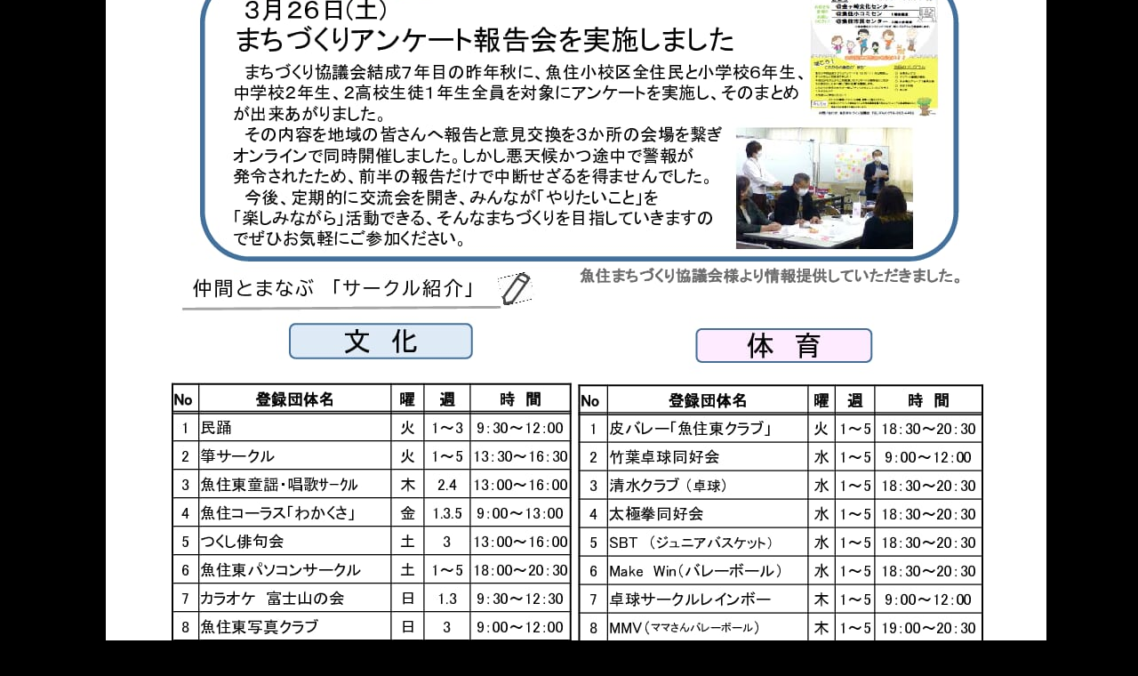

--- FILE ---
content_type: text/css
request_url: https://a-machi.jp/wp-content/themes/snow-monkey/assets/css/app/app-theme.css?ver=1745181662
body_size: 1710
content:
.c-copyright--inverse{background-color:var(--wp--preset--color--sm-text);color:var(--wp--preset--color--sm-text-alt)}.c-entry-aside__title{align-items:center;display:flex;flex-direction:row;justify-content:center}.c-entry-aside__title:after,.c-entry-aside__title:before{background-color:var(--wp--preset--color--sm-text);content:"";display:block;flex:1 0 0%;height:1px;min-width:20px}.c-entry-aside__title:before{margin-right:.5em}.c-entry-aside__title:after{margin-left:.5em}.c-page-top{background-color:var(--wp--preset--color--sm-accent)}@media (any-hover:hover){.c-page-top:hover{filter:brightness(90%)}}.c-page-top:focus-visible{filter:brightness(90%)}.c-page-top a,.c-pagination__item{color:var(--wp--preset--color--white)}.c-pagination__item{background-color:var(--wp--preset--color--sm-accent)}.c-pagination__item-ellipsis,.c-pagination__item-link{background-color:var(--wp--preset--color--sm-lighter-gray)}@media (any-hover:hover){.c-pagination__item-link:hover{background-color:var(--wp--preset--color--sm-light-gray);color:var(--wp--preset--color--white)}}.c-pagination__item-link:focus-visible{background-color:var(--wp--preset--color--sm-light-gray);color:var(--wp--preset--color--white)}.c-section__title{--_font-size-level:0;align-items:var(--widget-title-align-items);display:var(--widget-title-display);flex-direction:var(--widget-title-flex-direction);font-size:var(--_font-size);justify-content:var(--widget-title-justify-content);line-height:var(--_line-height)}.c-section__title:after,.c-section__title:before{background-color:var(--widget-title-pseudo-background-color);content:var(--widget-title-pseudo-content);display:var(--widget-title-pseudo-display);flex:var(--widget-title-pseudo-flex);height:var(--widget-title-pseudo-height);min-width:var(--widget-title-pseudo-min-width)}.c-section__title:before{margin-right:var(--widget-title-before-margin-right)}.c-section__title:after{margin-left:var(--widget-title-after-margin-left)}.children-expander{align-items:center;background-color:initial;border:none;cursor:pointer;display:flex;height:var(--_space);justify-content:center;outline:none;padding:0;position:absolute;right:0;top:-1px;transform:rotate(90deg);width:var(--_space);--_transition-duration:var(--_global--transition-duration);--_transition-function-timing:var(--_global--transition-function-timing);--_transition-delay:var(--_global--transition-delay);transition:transform var(--_transition-duration) var(--_transition-function-timing) var(--_transition-delay)}.children-expander[data-is-expanded=true]{right:.05rem;transform:rotate(-90deg)}.children-expander>.c-ic-angle-right{transform:none}.cat-item .children{border-bottom:1px solid var(--wp--preset--color--sm-lighter-gray);border-top:1px solid var(--wp--preset--color--sm-lighter-gray);display:none;margin:var(--_padding-2) 0 0 0;padding:var(--_padding-2) 0}.cat-item .children[data-is-hidden=false]{animation:widget_children_show .5s;display:block;margin-bottom:var(--_margin-2)}.cat-item .children[data-is-hidden=false] [data-is-hidden=false]{border-bottom:none;margin-bottom:var(--_padding-2)}.cat-item .children ul{margin-left:0}.cat-item .children>li:first-child{margin-top:0}.children .cat-item .children:last-child:not(:first-child){margin-bottom:calc(-1 * var(--_padding-2))}.snow-monkey-posts__title:after{background-color:var(--wp--preset--color--sm-accent);content:"";display:block;height:1px;margin:var(--_margin-1) auto 0;width:60px}.widget_nav_menu .sub-menu{border-bottom:1px solid var(--wp--preset--color--sm-lighter-gray);border-top:1px solid var(--wp--preset--color--sm-lighter-gray);display:none;margin:var(--_padding-2) 0 0 0;padding:var(--_padding-2) 0}@keyframes widget_children_show{0%{opacity:0}to{opacity:1}}.widget_nav_menu .sub-menu[data-is-hidden=false]{animation:widget_children_show .5s;display:block;margin-bottom:var(--_margin-2)}.widget_nav_menu .sub-menu[data-is-hidden=false] [data-is-hidden=false]{border-bottom:none;margin-bottom:var(--_padding-2)}.widget_nav_menu .sub-menu ul{margin-left:0}.widget_nav_menu .sub-menu>li:first-child{margin-top:0}:where(.textwidget)>:where(h2){background-color:var(--entry-content-h2-background-color);border-left:var(--entry-content-h2-border-left);padding:var(--entry-content-h2-padding)}:where(.textwidget)>:where(h3){border-bottom:var(--entry-content-h3-border-bottom);padding:var(--entry-content-h3-padding)}:where(.textwidget)>blockquote:not([class~=wp-block-quote]){background-image:url(../../img/blockquote/top.svg),url(../../img/blockquote/bottom.svg);background-position:0 0,100% 100%;background-repeat:no-repeat;background-size:70px;border:none;position:relative}:where(.textwidget)>blockquote:not([class~=wp-block-quote]),:where(.textwidget)>blockquote:not([class~=wp-block-quote]).is-large,:where(.textwidget)>blockquote:not([class~=wp-block-quote]).is-style-large:not(.is-style-plain){padding:var(--_padding2) var(--_padding1) var(--_padding1) var(--_padding2)}:where(.textwidget)>blockquote:not([class~=wp-block-quote]):before{background-image:url(../../img/blockquote/icon.svg);background-repeat:no-repeat;background-size:contain;content:"";display:block;height:1.5rem;left:1rem;position:absolute;top:1rem;width:1.5rem}.c-widget>h2,.c-widget>h3,.c-widget>h4,.c-widget>h5,.c-widget>h6,.c-widget__title{--_font-size-level:0;align-items:var(--widget-title-align-items);display:var(--widget-title-display);flex-direction:var(--widget-title-flex-direction);font-size:var(--_font-size);justify-content:var(--widget-title-justify-content);line-height:var(--_line-height)}.c-widget>h2:after,.c-widget>h2:before,.c-widget>h3:after,.c-widget>h3:before,.c-widget>h4:after,.c-widget>h4:before,.c-widget>h5:after,.c-widget>h5:before,.c-widget>h6:after,.c-widget>h6:before,.c-widget__title:after,.c-widget__title:before{background-color:var(--widget-title-pseudo-background-color);content:var(--widget-title-pseudo-content);display:var(--widget-title-pseudo-display);flex:var(--widget-title-pseudo-flex);height:var(--widget-title-pseudo-height);min-width:var(--widget-title-pseudo-min-width)}.c-widget>h2:before,.c-widget>h3:before,.c-widget>h4:before,.c-widget>h5:before,.c-widget>h6:before,.c-widget__title:before{margin-right:var(--widget-title-before-margin-right)}.c-widget>h2:after,.c-widget>h3:after,.c-widget>h4:after,.c-widget>h5:after,.c-widget>h6:after,.c-widget__title:after{margin-left:var(--widget-title-after-margin-left)}.c-widget .wp-block-group>h2,.c-widget .wp-block-group>h3,.c-widget .wp-block-group>h4,.c-widget .wp-block-group>h5,.c-widget .wp-block-group>h6,.c-widget .wp-block-group__inner-container>h2,.c-widget .wp-block-group__inner-container>h3,.c-widget .wp-block-group__inner-container>h4,.c-widget .wp-block-group__inner-container>h5,.c-widget .wp-block-group__inner-container>h6,.c-widget .wp-widget-group__inner-blocks>h2,.c-widget .wp-widget-group__inner-blocks>h3,.c-widget .wp-widget-group__inner-blocks>h4,.c-widget .wp-widget-group__inner-blocks>h5,.c-widget .wp-widget-group__inner-blocks>h6{--_font-size-level:0;align-items:var(--widget-title-align-items);display:var(--widget-title-display);flex-direction:var(--widget-title-flex-direction);font-size:var(--_font-size);justify-content:var(--widget-title-justify-content);line-height:var(--_line-height)}.c-widget .wp-block-group>h2:after,.c-widget .wp-block-group>h2:before,.c-widget .wp-block-group>h3:after,.c-widget .wp-block-group>h3:before,.c-widget .wp-block-group>h4:after,.c-widget .wp-block-group>h4:before,.c-widget .wp-block-group>h5:after,.c-widget .wp-block-group>h5:before,.c-widget .wp-block-group>h6:after,.c-widget .wp-block-group>h6:before,.c-widget .wp-block-group__inner-container>h2:after,.c-widget .wp-block-group__inner-container>h2:before,.c-widget .wp-block-group__inner-container>h3:after,.c-widget .wp-block-group__inner-container>h3:before,.c-widget .wp-block-group__inner-container>h4:after,.c-widget .wp-block-group__inner-container>h4:before,.c-widget .wp-block-group__inner-container>h5:after,.c-widget .wp-block-group__inner-container>h5:before,.c-widget .wp-block-group__inner-container>h6:after,.c-widget .wp-block-group__inner-container>h6:before,.c-widget .wp-widget-group__inner-blocks>h2:after,.c-widget .wp-widget-group__inner-blocks>h2:before,.c-widget .wp-widget-group__inner-blocks>h3:after,.c-widget .wp-widget-group__inner-blocks>h3:before,.c-widget .wp-widget-group__inner-blocks>h4:after,.c-widget .wp-widget-group__inner-blocks>h4:before,.c-widget .wp-widget-group__inner-blocks>h5:after,.c-widget .wp-widget-group__inner-blocks>h5:before,.c-widget .wp-widget-group__inner-blocks>h6:after,.c-widget .wp-widget-group__inner-blocks>h6:before{background-color:var(--widget-title-pseudo-background-color);content:var(--widget-title-pseudo-content);display:var(--widget-title-pseudo-display);flex:var(--widget-title-pseudo-flex);height:var(--widget-title-pseudo-height);min-width:var(--widget-title-pseudo-min-width)}.c-widget .wp-block-group>h2:before,.c-widget .wp-block-group>h3:before,.c-widget .wp-block-group>h4:before,.c-widget .wp-block-group>h5:before,.c-widget .wp-block-group>h6:before,.c-widget .wp-block-group__inner-container>h2:before,.c-widget .wp-block-group__inner-container>h3:before,.c-widget .wp-block-group__inner-container>h4:before,.c-widget .wp-block-group__inner-container>h5:before,.c-widget .wp-block-group__inner-container>h6:before,.c-widget .wp-widget-group__inner-blocks>h2:before,.c-widget .wp-widget-group__inner-blocks>h3:before,.c-widget .wp-widget-group__inner-blocks>h4:before,.c-widget .wp-widget-group__inner-blocks>h5:before,.c-widget .wp-widget-group__inner-blocks>h6:before{margin-right:var(--widget-title-before-margin-right)}.c-widget .wp-block-group>h2:after,.c-widget .wp-block-group>h3:after,.c-widget .wp-block-group>h4:after,.c-widget .wp-block-group>h5:after,.c-widget .wp-block-group>h6:after,.c-widget .wp-block-group__inner-container>h2:after,.c-widget .wp-block-group__inner-container>h3:after,.c-widget .wp-block-group__inner-container>h4:after,.c-widget .wp-block-group__inner-container>h5:after,.c-widget .wp-block-group__inner-container>h6:after,.c-widget .wp-widget-group__inner-blocks>h2:after,.c-widget .wp-widget-group__inner-blocks>h3:after,.c-widget .wp-widget-group__inner-blocks>h4:after,.c-widget .wp-widget-group__inner-blocks>h5:after,.c-widget .wp-widget-group__inner-blocks>h6:after{margin-left:var(--widget-title-after-margin-left)}.widgettitle{--_font-size-level:0;align-items:var(--widget-title-align-items);display:var(--widget-title-display);flex-direction:var(--widget-title-flex-direction);font-size:var(--_font-size);justify-content:var(--widget-title-justify-content);line-height:var(--_line-height)}.widgettitle:after,.widgettitle:before{background-color:var(--widget-title-pseudo-background-color);content:var(--widget-title-pseudo-content);display:var(--widget-title-pseudo-display);flex:var(--widget-title-pseudo-flex);height:var(--widget-title-pseudo-height);min-width:var(--widget-title-pseudo-min-width)}.widgettitle:before{margin-right:var(--widget-title-before-margin-right)}.widgettitle:after{margin-left:var(--widget-title-after-margin-left)}.wpco .contents-outline a:before{background-color:var(--wp--preset--color--sm-accent);color:var(--wp--preset--color--white);font-size:10px;line-height:1}:where(.p-entry-content)>:where(h2){background-color:var(--entry-content-h2-background-color);border-left:var(--entry-content-h2-border-left);padding:var(--entry-content-h2-padding)}:where(.p-entry-content)>:where(h3){border-bottom:var(--entry-content-h3-border-bottom);padding:var(--entry-content-h3-padding)}:where(.p-entry-content)>blockquote:not([class~=wp-block-quote]){background-image:url(../../img/blockquote/top.svg),url(../../img/blockquote/bottom.svg);background-position:0 0,100% 100%;background-repeat:no-repeat;background-size:70px;border:none;position:relative}:where(.p-entry-content)>blockquote:not([class~=wp-block-quote]),:where(.p-entry-content)>blockquote:not([class~=wp-block-quote]).is-large,:where(.p-entry-content)>blockquote:not([class~=wp-block-quote]).is-style-large:not(.is-style-plain){padding:var(--_padding2) var(--_padding1) var(--_padding1) var(--_padding2)}:where(.p-entry-content)>blockquote:not([class~=wp-block-quote]):before{background-image:url(../../img/blockquote/icon.svg);background-repeat:no-repeat;background-size:contain;content:"";display:block;height:1.5rem;left:1rem;position:absolute;top:1rem;width:1.5rem}

--- FILE ---
content_type: text/css
request_url: https://a-machi.jp/wp-content/plugins/amachi-snow-monkey/css/my-snow-monkey.css?ver=1700548864
body_size: 1571
content:
@charset "utf-8";

/*
 *--------------------------------------------------
 * 1.1 全体設定
 *--------------------------------------------------
 */
/* 1.1.1  */


/*
 *--------------------------------------------------
 * 1.2 Header
 *--------------------------------------------------
 */
/* 1.2.1 ヘッダーコンテンツ */
.telTime {
  margin-top: 5px;
}

/* 1.2.2 ヘッダーボタン */
@media (max-width: 640px) {
.c-header-content .wp-block-snow-monkey-blocks-buttons {
  display: none;
}
}


/*
 *--------------------------------------------------
 * 1.3 Footer
 *--------------------------------------------------
 */
/* 1.3.1 コピーライト */
.c-copyright>.c-container {
  text-align: center;
}

/* 1.3.2 モバイルフッター固定ナビ */
/*.p-footer-sticky-nav {
  background-color: rgba(198, 175, 145, 0.5);
}*/


/*
 *--------------------------------------------------
 * 1.4 エフェクト系
 *--------------------------------------------------
 */
/* 1.4.1  */


/*
 *--------------------------------------------------
 * 2.1 Topページ
 *--------------------------------------------------
 */
/* 2.1.1 ファーストビュー（orange） */
.aks_column_firstview_orange>.wp-block-column:not(:first-child) {
  margin-left: 0;
}
.aks_column_firstview_orange p {
  color: #fff !important;
}
.aks_column_firstview_orange .has-white-background-color {
  color: #fff;
  background-color: rgba(33,193,33,0.6) !important;
}
.aks_group_firstview_orange {
  width: 100vw;
  padding: 1rem;
  background-color: rgba(211,103,5,0.8) !important;
}
.aks_group_firstview_orange p {
  font-size: 1.5rem;
}
.aks_group_firstview_orange .wp-block-snow-monkey-blocks-buttons {
  margin-top: 1rem;
}
@media (min-width: 641px) {
.aks_group_firstview_orange {
  width: 50vw;
  padding: 0.5rem 0 1rem 0;
  background-color: rgba(211,103,5,0.8) !important;
}
.aks_group_firstview_orange .wp-block-snow-monkey-blocks-buttons {
  margin-top: 1rem;
}
}

/* 2.1.2 ファーストビューバナー */
.smb-items__banner {
  box-shadow: 0 0 35px 0 rgb(0 0 0 / 10%);
}
@media (min-width: 64em){
.aks_firstview_banner {
  padding: 0 0 1rem 0;
}
}


/* 2.1.3 ファーストビューボタン */
.aks_group_firstview_orange .smb-btn__label {
  font-weight: 600;
}


/*
 *--------------------------------------------------
 * 2.2 WooCommerceページ
 *--------------------------------------------------
 */
/* 2.2.1  */


/*
 *--------------------------------------------------
 * 2.3 貸室・ホールページ
 *--------------------------------------------------
 */
/* 2.3.1 フローティングバナー */
@media (min-width: 641px) {
.floating-banner-box {
  position: fixed;
  max-width: 60px !important;
  z-index: 1;
  top: 25vh;
  right: 0px;
}
.floating-banner-reserve img {
  height: 380px;
  width: 60px;
  margin: 0 0 1vh 0;
}
.floating-banner-reserve:hover {
  opacity: .8;
}
}

/* 2.3.2 各貸室・ホール情報ギャラリー */
.smb-spider-slider .spider__dots[data-thumbnails=true] .spider__dot {
  max-width: 20%;
}


/*
 *--------------------------------------------------
 * 2.4 ページ
 *--------------------------------------------------
 */
/* 2.4.1  */


/*
 *--------------------------------------------------
 * 2.5 お問い合わせページ
 *--------------------------------------------------
 */
/* 2.5.1  */


/*
 *--------------------------------------------------
 * 2.6 サイトマップページ
 *--------------------------------------------------
 */
/* 2.6.1 リストフォントサイズ */
.wsp-pages-title {
  display: none;
}


/*
 *--------------------------------------------------
 * 2.7 法規ページ
 *--------------------------------------------------
 */
/* 2.7.1  */

/*
 *--------------------------------------------------
 * 2.8 登録団体
 *--------------------------------------------------
 */
.clearfix { *zoom: 1; }
.clearfix:after { content: ""; display: table; clear: both; }

ul li { list-style:none;}
div.c-entry__content { margin:30px 0 0;}

/* 表示領域が1024px以上の場合に適用するスタイル */
@media screen and (min-width: 1024px) {
  /* 登録団体リストページ */
  #group_searchBox {   box-shadow: 2px 1px 2px 2px rgba(0,0,0,.05); padding:10px 50px; border-radius: 3px; -webkit-border-radius: 3px;  -moz-border-radius: 3px;}
  #group_searchBox span { float:left; padding-top:10px;}
  ul.group_cate { margin:30px auto; padding:0; width:540px;}
  ul.group_cate li a{ float:left; margin-right:15px;}

  div.groups_list { margin:0 1% 20px 0; width:48%; float:left;}
  div.groups_list span{ margin:0 20px 0 0; font-size:80%; background-color: #FC9; padding:1px 3px;}

  /* 登録団体個ページ */
  dl.groupDateList { width: 100%;}
  dl.groupDateList dt { background-color:#e6e6e6; padding:5px;}
  dl.groupDateList dd { background-color:#fff; padding:5px 5px 30px}
}
/* 表示領域が1023px以下の場合に適用するスタイル */
@media screen and (max-width: 1023px) {
  /* 登録団体リストページ */
  #group_searchBox {   box-shadow: 2px 1px 2px 2px rgba(0,0,0,.05); padding:10px 30px;}
  #group_searchBox span { padding-top:10px; width:100%; display:block;}
  ul.group_cate { margin:30px auto; padding:0; max-width:540px;}
  ul.group_cate li a{ float:left; margin-right:15px;}

  div.groups_list { margin:0 0 20px; width:100%; float:left;}
  div.groups_list span{ margin:0 20px 0 0; font-size:80%; background-color: #FC9; padding:1px 3px;}

  /* 登録団体個ページ */
  dl.groupDateList { width: 100%;}
  dl.groupDateList dt { background-color:#e6e6e6; padding:5px;}
  dl.groupDateList dd { background-color:#fff; padding:5px 5px 30px;}
}


--- FILE ---
content_type: text/css
request_url: https://a-machi.jp/wp-content/themes/a-machinavi/style.css?ver=1.1.1
body_size: 8377
content:
/**
 * Template: snow-monkey
 * Theme Name: a-machinavi
 * Author: Artisan Workshop
 * Version: 2.0.0
 */


.clearfix { *zoom: 1; }
.clearfix:after { content: ""; display: table; clear: both; }

body { color: #53585b; font-size:16px;}
h1, h2, h3 { color: #53585b;}
h2.smpl { background:none !important; padding:0 !important; border:none !important; color: #333; margin-bottom:10px !important;}

ul li { list-style:none;}

div.conBox { margin:0 0 50px;}
div.conBoxRengo { margin:0 0 50px;}

/* Header menu */
/*div#hdLogo { font-size:80%; text-align:center;}
div#hdLogo img { width:420px; margin-top:5px;}*/

img { webkit-box-shadow: none !important;
    box-shadow: none !important;}


.single-event div.l-container div.l-contents div.c-container div.l-contents__inner main.l-contents__main{
    width: 100%;
}
/* トップページ */
div#topSrBox { float: left; width: 68%; min-width: 300px; border:2px solid #f7bb7c; background-color: #fdefe0; border-radius: 3px; padding: 3px 10px;}
div#topSrBox span { font-size:21px; font-weight:bold;}
div#topSrBox form { display:inline-block;  width: 70%; margin:5px;}
a.topMachikyoLink { float: right; width: 30%; min-width:300px; height:auto; display:block; margin:3px 0 0; padding:0;}


div.c-entry__content { margin:30px 0 0;}

div.moreL { background-color:#F33; border-radius: 3px; color:#fff; text-align:center; height:45px; width:290px; margin:auto; font-size:18px; padding-top:8px; clear:both;}
a { text-decoration:none;}

/*タブ部分*/
ul.topTab { margin:0; padding:0;}
ul.topTab li{ float: left; margin-right: 10px; width:19%; color:#333; text-align:center; margin-right:1%;  border-top-left-radius: 3px;
  border-top-right-radius: 3px;}
ul.topTab li a{ color:#333; text-decoration:none;}
ul.topTab li.allList { background: #ccc;}
ul.topTab li.aksList { background: #f7bb7c;}
ul.topTab li.naksList { background: #f1a1b6;}
ul.topTab li.okbList { background: #87c8a1;}
ul.topTab li.uozList { background: #8acfdf;}

ul.topTab li.active a{ /*選択中のタブ*/color: #333; font-weight: bold;}
.tab_area{ /*切り替え部分非表示*/ display: none;}
.tab_content{ width: 100%; clear: both; overflow: hidden; border:1px solid #666; height:300px; overflow:auto;}
.tab_content ul.newListTop li{ clear: both; border-bottom:1px dotted #666; padding:20px 0 20px 10px; margin-right:20px;}
.tab_content ul.newListTop li span.day{ width:100px; margin-right:8px;}
.tab_content ul.newListTop li span.area{ width:80px; height:23px; margin-right:8px; padding:2px 5px; font-size:80%; display:inline-block; text-align:center;}
.tab_content ul.newListTop li a { color:#333; text-decoration:none;}
.tab_content ul.newListTop li a:hover { text-decoration: underline;}
.akashi { background: #f7bb7c;}
.nishi { background: #f1a1b6;}
.okubo { background: #87c8a1;}
.uozumi { background: #8acfdf;}

.c-drawer {
    background-color: #4b4b4b !important; 
}

.c-entries--rich-media .c-entry-summary__figure::after, .c-entries--rich-media .c-page-summary__figure::after {
     background-color: rgba(252,214,216, 0.4);}

.c-entries--rich-media .c-entry-summary__figure::after, .c-entries--rich-media .c-page-summary__figure::after {
    background-color: rgba(237,28,36, 0.4);
    background-image: radial-gradient(rgba(237,28,36, 0.1) 33%, transparent 33%);}

.paddingbottom {
	margin-bottom: 50px;
}
.c-entry-summary { margin-bottom:30px;}

/* イベントタブ */

#tabs ul { margin:0; padding:0; }
#tabs ul li a { float: left;  color:#fff; text-align:center; margin-right:1%;  border-top-left-radius: 3px;
  border-top-right-radius: 3px; background-color:#999; font-weight:bold; border-top:1px solid #fff; border-left:1px solid #fff;  border-right:1px solid #fff;}
#tabs ul li a:hover { background-color:#666;}
#tabs ul li.ui-state-active a { background-color:#e5e5e5; color:#333; border-top:1px solid #666; border-left:1px solid #666;  border-right:1px solid #666;}
div#tabs-1, div#tabs-2, div#tabs-3, div#tabs-4 { margin:0; padding:0; width:100%}

table.eventForm td { padding:10px !important;}
input.event_date { width:100px !important;}
table.eventForm tr.bar { background-color:#666;}
table.eventForm th { border-left:2px solid #ccc; padding-right:10px;}


 /* 以下ウインドサイズによって表示を変えるもの */
 
    /* 表示領域が1024px以上の場合に適用するスタイル */
@media screen and (min-width: 1024px) {

#pcHdMenu { float:right; width:350px; height:auto; display:block;}
#pcHdMenu ul.subMenu { margin:0 0 10px; padding:0 0 5px; display:block;}
#pcHdMenu ul.subMenu li { float:right; margin:0 0 0 10px; padding:0; display:inline;}
#pcHdMenu ul.subMenu li a { color:#333; text-decoration:none;}
#pcHdMenu ul.fontSize { margin:5px 0 0; padding:0; display:block;}
#pcHdMenu ul.fontSize button.sizeN { width:100px; height:35px; margin:0; float:right;}
#pcHdMenu ul.fontSize button.sizeB { width:100px; height:35px; margin:0 0 0 5px; float:right;}

#pcHdMenu ul.fontSize button { padding: 0; border: none; background: transparent;}

#pcHdMenu ul.fontSize button img { display: block;}
#pcHdMenu ul.fontSize button button:active { position: relative;}

 /* top */
#areaListTOP { display:none;} /*change*/
/*#areaListTOP { font-size:14px; background: url(images/area_list_image.jpg) no-repeat right 60px; }
#areaListTOP a { text-decoration:none; color:#333;}
#areaListTOP a:hover{ text-decoration: underline;}*/

li.areaBox { width:160px; display:block; float:left; margin-right: 10px;}
ul.areaUl p { width:160px; padding:0 5px; margin-bottom:5px;}
ul.areaUl p span { font-size:18px;}
ul.areaUl p.akashi {background: #f7bb7c;}
ul.areaUl p.nishi {background: #f1a1b6;}
ul.areaUl p.okubo {background: #87c8a1;}
ul.areaUl p.uozumi {background: #8acfdf; padding:0 0 0 5px;}
   
ul.areaUl .inner { font-size:14px;margin:0; padding:0 0 0 8px;}
ul.areaUl .inner li { margin:0; padding:0;}


 /* フッタ */
footer.l-footer { background-color:#4d4d4d;}
footer.l-footer a { color:#fff; text-decoration:none;}

footer div#ftInner { padding:10px 30px; max-width: 1280px; margin:0 auto;}

footer .c-copyright { background-color:#4d4d4d; color:#fff; text-align:right; border-top:none; clear:both; font-size:80%;}
footer .c-copyright a { color:#fff; text-decoration:none;}

div.ftMenu { margin:0; color:#fff; float:left; width:250px;}
div.ftMenu ul{ margin:0 0 20px 5px; color:#fff; padding:0;}
div.ftMenu li{ margin:0; padding:0;}
div#ftRight { float: right; color:#fff;}
div#ftRight .comName { font-size:1.5em; font-weight:bold; }


/* まち協 */

div.machiAreaBox { width:350px;  float:left;}
div.machiAreaBox ul.areaUl { margin-left:0}
div.machiAreaBox ul.areaUl li.areaBox { margin-bottom:20px;}
div.machiAreaMap { float:right; border:1px solid #999;}


ul#rengoIcon { margin:0; padding:0;}
ul#rengoIcon li { display:block; width:220px; height:200px; float:left; margin:12px;}

ul#rengoIcon li a:hover{ opacity: 0.7 ; }

/* イベント個ページ */
/*#evantMainBox { width:60%; height:auto; float:left;}*/
div.mainTxt { margin-bottom:30px;}
dl.eventDateList { width: 100%;}
dl.eventDateList dt { background-color:#e6e6e6; padding:5px;}
dl.eventDateList dd { background-color:#fff; padding:5px 5px 15px;}

.eventImagesBox { width:38%; height:auto; float:right; border:1px #ccc solid;}



/* 旧ページ */
div.page_contents_container {
	border-bottom:1px dotted #333;
	margin:80px 0; 
}
.page_contents {
	margin:80px 0; 
}
.page_contents p {
	margin:80px 0; 
}
.page_contents_container.howto {
	margin:30px 0;
}

/* 連合ページ */
div#rengou_title { margin: 10px 0;
    border-bottom: 1px solid #333; border-left:5px solid #0071bc;
    padding: 0 0 0 10px; font-size: 36px; font-weight:bold;}

.rengouMenuMB { display:none; }

.rengouMenuBox { width:100%; padding:10px; background-color:#e6e6e6; margin:0;}

ul.rengouMenuLi { font-size:18px; margin:0; padding:0; width:100%; border-top:1px solid #999;}
ul.rengouMenuLi li a { margin:20px 0; padding:10px 0 10px 50px; height:40px; width:100%; display:block; color:#333; text-decoration:none;}
ul.rengouMenuLi li a:hover{ background:url(images/rengou/menu/arrow.png) no-repeat 10px 8px;}


.rengouMain {}
.rengouMain .c-entry__header { border-bottom:none;}
.rengouMain h1.c-entry__title { background:url(images/rengou/h1bk.gif) no-repeat 0 0; padding:8px 0 8px 25px;}
.conBoxRengo {}

.conBoxRengo h2 { background-color:#e6e6e6; padding:3px 10px; margin-bottom:20px;}

span.nameFont { font-size:120%;}

div.officialsTtl{ width:100%; border-bottom:1px solid #ccc; padding-bottom:5px; font-size:90%; margin:10px 0;}
div.officialsTtl{ width:100%;  padding-bottom:5px; clear:both;}
span.position { width:15%; display:block; float:left;}
span.name { width:20%; display:block; float:left;}
span.belong { width:65%;}


/* 連合ページ 　活動報告　*/

div#rengou_repo { padding:0;}

div#rengou_repo ul{ width:100%; border-top: 1px solid #999; border-bottom: 1px solid #999; padding:0; margin:0;}
div#rengou_repo ul li{ border-bottom: 1px dotted #333; padding:3%; margin:0;}

div#rengou_repo ul li img { float:left; width:120px; height:100px; margin-right:10px;}

div#rengou_repo ul li div.rengouNewTxt { float:right; width:calc(100% - 120px - 1rem); max-width:630px;}

div#rengou_repo ul li span { display:block; width:100%;}
div#rengou_repo ul li span.day { font-size:90%;}
div#rengou_repo ul li span.title { font-size:120%;}

/* 連合ページ 　広報誌　*/

p.rengouYear { clear:both; margin:0 0 20px;}
p.rengouYear span{ font-size:120%; padding:5px; border:1px solid #333;}

.rengou_magazine_list { margin:20px 0 50px; padding:0; width:100%;}
.rengou_magazine_list li.magBox { width:48%; text-align:center; margin:10px 1%; float:left;}
.rengou_magazine_list li.magBox img.magThum { width:250px; height:auto; border:1px solid #ccc;}
.rengou_magazine_list li.magBox div.magTxt { margin:0 auto; width:300px; text-align:left;}
.rengou_magazine_list li.magBox p.magTtl { width:100%; font-weight:bold; font-size:120%; text-align:center;}
.rengou_magazine_list li.magBox ul.magTopics { font-size:80%; text-align:left; margin:0; width:100%;}
.rengou_magazine_list li.magBox ul.magTopics li{ background:url(images/rengou/magazine/mag_topics.gif) no-repeat 0 0; padding-left:15px; line-height:1.5em; margin:5px 0;}
p.hoka { text-align:right; font-size:80%;}
p.magRead { text-align:center; }

/* 連合ページ 　会議録　*/

div.rengouNotes　{ margin:30px 0; display:block;}
div.rengouNotes p.noteTtl { font-weight:bold; color:#fff; background-color:#6eaed9; padding:5px; border-radius: 3px; margin:20px 20px 20px 0; display:inline; line-height:3em;}
div.rengouNotes p.noteTtl a {  color:#fff; text-decoration:none;}


/* 連合ページ 　資料集　*/

div.rengou_docsBox { width:48%; text-align:center; margin:20px 1% 50px; float:left;}
div.rengou_docsBox img.docsThum { width:250px; height:auto; border:1px solid #ccc;}
div.rengou_docsBox div.docsTxt { margin:0 auto; width:300px; text-align:center;}
div.rengou_docsBox p.docsTtl { width:100%; font-weight:bold; font-size:120%; text-align:center;}
div.rengou_docsBox span { font-size:80%;}
div.rengou_docsBox p.magRead { text-align:center; }


}


   /* 表示領域が1023px以下の場合に適用するスタイル */
@media screen and (max-width: 1023px) {

    #pcHdMenu {
        display: none;
    }

    div#topSrBox {
        clear: both;
        text-align: center;
        width: 90%;
        margin: 0 5%;
    }

    a.topMachikyoLink {
        clear: both;
        text-align: center;
        width: 90%;
        margin: 10px 5%;
    }


    /*#areaListTOP { display:none;}*/
    /*change*/
    #areaListTOP {
        font-size: 14px;
    }

    #areaListTOP a {
        text-decoration: none;
        color: #333;
    }

    #areaListTOP a:hover {
        text-decoration: underline;
    }

    #areaListTOP .areaUl {
        display: flex;
        flex-wrap: wrap;
        margin-left: 0;
    }

    #areaListTOP .areaUl .areaBox {
        width: 50%;
        padding: 0 5px 35px;
    }

    #areaListTOP .areaUl .areaBox p {
        padding: 5px 10px;
    }

    #areaListTOP .areaUl .areaBox ul {
        margin-left: 0;
    }

    #areaListTOP .areaUl .areaBox ul li {
        padding: 10px;
        border-bottom: 1px dotted #ccc;
    }


/* まち協 */

div.machiAreaBox { width:100%}
div.machiAreaMap { display:none;}


ul#rengoIcon { margin:0; padding:0; width:100%;}
ul#rengoIcon li { display:block; width:48%; height:auto; float:left; margin:1%; }
ul#rengoIcon li img { display:block; width:100%; height:auto;}
ul#rengoIcon li a:hover{ opacity: 0.7 ; }




 /* フッタ */
footer.l-footer { background-color:#4d4d4d; color:#fff;}
footer.l-footer a { color:#fff; text-decoration:none;}
footer .c-copyright { background-color:#4d4d4d; color:#fff; text-align:center; border-top:none;}
footer .c-copyright a { color:#fff; text-decoration:none;}
div.ftMenu { text-align:center; margin:30px 0 10px;}
div#ftRight { color:#fff; text-align:center; width:100%;}
div#ftRight .comName { font-size:1.5em; font-weight:bold; }


/* イベント個ページ */
#evantMainBox { width:100%; height:auto;}
dl.eventDateList { width: 100%;}
dl.eventDateList dt { background-color:#e6e6e6; padding:5px;}
dl.eventDateList dd { background-color:#fff; padding:5px 5px 15px;}

.eventImagesBox { width:100%; height:auto; border:1px #ccc solid;}


/* 旧ページ */
.page_contents_container {
	margin:40px 0;
}
.img_left.howto img {
    width: 100%;
}

/* 連合ページ */
div#rengou_title { margin: 10px 0;
    border-bottom: 1px solid #333; border-left:5px solid #0071bc;
    padding: 0 0 0 10px; font-size: 36px; font-weight:bold; line-height:1.2em;}
	
.rengouMenuBox{ display:none;}

aside.rengouMenuMB {
}
aside.rengouMenuMB ul.rengouMenuLi { margin:0 0 30px; width:100%; padding:0; min-height:50px; display: block;
    box-pack: justify;
}
aside.rengouMenuMB ul.rengouMenuLi li { width:19%; height:auto; min-height:50px; text-align:center;font-size:16px; color:#fff; font-weight:bold; float:left; display:block; padding:0; margin:0 0.3% 30px;}


.rengouMain {}
.rengouMain .c-entry__header { border-bottom:none;}
.rengouMain h1.c-entry__title { background:url(images/rengou/h1bk.gif) no-repeat 0 0; padding:15px 0 8px 25px;}
.conBoxRengo {}

.conBoxRengo h2 { background-color:#e6e6e6; padding:3px 10px; margin-bottom:20px;}


span.nameFont { font-size:120%;}

div.officialsTtl{ width:100%; border-bottom:1px solid #ccc; padding-bottom:5px; font-size:90%; margin:10px 0;}
div.officialsTtl{ width:100%;  padding-bottom:5px; clear:both;}
span.position { width:15%; display:block; float:left;}
span.name { width:20%; display:block; float:left;}
span.belong { width:65%;}



/* 連合ページ 　活動報告　*/

div#rengou_repo { padding:0;}

div#rengou_repo ul{ width:100%; border-top: 1px solid #999; border-bottom: 1px solid #999; padding:0; margin:0;}
div#rengou_repo ul li{ border-bottom: 1px dotted #333; padding:3%; margin:0;}

div#rengou_repo ul li img { float:left; width:120px; height:100px; margin-right:10px;}

div#rengou_repo ul li div.rengouNewTxt { float:right; width:calc(100% - 120px - 1rem);}

div#rengou_repo ul li span { display:block; width:100%;}
div#rengou_repo ul li span.day { font-size:90%;}
div#rengou_repo ul li span.title { font-size:120%;}

/* 連合ページ 　広報誌　*/

p.rengouYear span{ font-size:120%; padding:5px; border:1px solid #333;}

.rengou_magazine_list { margin:20px 0 50px; padding:0; width:100%;}
.rengou_magazine_list li.magBox { width:100%; text-align:center; margin:10px 0;}
.rengou_magazine_list li.magBox img.magThum { width:250px; height:auto; border:1px solid #ccc;}
.rengou_magazine_list li.magBox div.magTxt { margin:0 auto; width:300px; text-align:left;}
.rengou_magazine_list li.magBox p.magTtl { width:100%; font-weight:bold; font-size:120%; text-align:center;}
.rengou_magazine_list li.magBox ul.magTopics { font-size:80%; text-align:left; margin:0; width:100%;}
.rengou_magazine_list li.magBox ul.magTopics li{ background:url(images/rengou/magazine/mag_topics.gif) no-repeat 0 0; padding-left:15px; line-height:1.5em; margin:5px 0;}
p.hoka { text-align:right; font-size:80%;}
p.magRead { text-align:center; }


/* 連合ページ 　会議録　*/

div.rengouNotes　{ margin:30px 0; display:block;}
div.rengouNotes p.noteTtl { font-weight:bold; color:#fff; background-color:#6eaed9; padding:5px; border-radius: 3px; margin:20px 20px 20px 0; display:inline; line-height:3em;}
div.rengouNotes p.noteTtl a {  color:#fff; text-decoration:none;}
	
	
div.rengou_docsBox { width:100%; text-align:center; margin:20px 0 50px;}
div.rengou_docsBox img.docsThum { width:250px; height:auto; border:1px solid #ccc;}
div.rengou_docsBox div.docsTxt { margin:0 auto; width:100%; text-align:center;}
div.rengou_docsBox p.docsTtl { width:100%; font-weight:bold; font-size:120%; text-align:center;}
div.rengou_docsBox span { font-size:80%;}
div.rengou_docsBox p.magRead { text-align:center; }

	
}

/* READ MORE を「続きを読む」に変更 */
.c-entries--rich-media a > .c-entry-summary .c-entry-summary__figure::after {content: 'READ MORE2';}
.c-entries--rich-media .c-page-summary .c-page-summary__figure::after {content: 'READ MORE2';}

/* stle change */

/* common */
hr.dottedline{
    background: url("assets/images/bg-hr.png") repeat-x;
    width: 100%;
    height: 3px;
    margin: 1rem 0 1.5rem;
    border:none;
}
.hide-sp{
    display: none;
}

/* 検索 */
body.home .l-contents__inner{
    margin-top: 0;
    padding: 0;
}
div#searchBox {
    width: 90%;
    margin: 0 auto;
}
div#searchBox form {
    display:inline-block;
    width: 100%;
}
.input-group__field input,
.input-group__field select{
    font-size: 14px !important;
    width: 100%;
    line-height: 3;
    padding-left: 15px;
    padding-right: 15px;
    background: #fff;
    color: #4d4d4d;
}
.input-group__field input{
    border:1px solid #ccc;
    outline: none;
}
.select-wrap{
    position: relative;
}
.select-wrap:before{
    z-index: 1;
    position: absolute;
    right: 15px;
    top: 0;
    font-family: "Font Awesome 5 Free";
    content: "\f078";
    font-weight: 900;
    line-height: 46px;
    color: #ccc;
    pointer-events: none;
}
.input-group__field{
    margin-bottom:10px;
}
.input-group__field select{
    border: 0;
    outline: 1px solid #ccc;
    outline-offset: -1px;
    height: 46px;
    text-indent: 5px;
    -webkit-appearance: button;
    -moz-appearance: button;
    appearance: none;
    -webkit-appearance: none;
    -moz-appearance: none;
}
.c-input-group{
    margin-bottom: 20px;
    display: block;
}
.c-input-group>:first-child{
    width: 100%;
}
.c-input-group>:nth-child(2){
    width: 100%;
}
.c-input-group>:last-child{
    width: 50%;
    left: 0;
}
form.p-search-form{
    position: relative;
}
.input-group__btn{
    position: absolute;
    bottom:20px;
    right: 0;
}
.input-group__btn button{
    border:none;
    background: #fff;
}
.input-group__btn button img:hover{
    opacity: .7;
}
.input-group__btn span{
    position: absolute;
    top: -40px;
    left: -25px;
    width: 100%;
}
.search-cat ul{
    display: flex;
    margin-left:0;
    justify-content: flex-start;
    width: 60%;
    flex-wrap: wrap;
}
.search-cat ul li{
    display: inline-block;
}
.search-cat ul li label{
    width: auto;
    font-size: 12px;
    font-weight: bold;
    padding: 4px 7px;
    display: inline-block;
    background-color: #afafaf;
    color: #FFF;
    margin-right: 10px;
    margin-bottom: 10px;
    text-decoration: none;
    letter-spacing: 2px;
    -webkit-transition: background-color .25s ease-in-out;
    transition: background-color .25s ease-in-out;
    position: relative;
}
.search-cat ul li label:hover{
    background: #4d4d4d;
}
.search-cat ul li input[type=checkbox]{
    display: none;
}
.search-cat ul li label.c-icon{
    padding: 4px 7px 4px 31px;
}
.search-cat ul li input[type="checkbox"]:checked + label{
    background: #4d4d4d;
}
.search-cat ul li label.c-icon:before{
    content: "";
    width: 18px;
    height: 18px;
    display: block;
    background-size: 18px;
    position: absolute;
    top: 5px;
    left: 7px;
    z-index: 0;
}
.search-cat ul li label.children:before{
    background: url("assets/images/c-1.svg") no-repeat;
}
.search-cat ul li label.living:before{
    background: url("assets/images/c-2.svg") no-repeat;
}
.search-cat ul li label.culture:before{
    background: url("assets/images/c-3.svg") no-repeat;
}
.search-cat ul li label.welfare:before{
    background: url("assets/images/c-4.svg") no-repeat;
}
.search-cat ul li label.environment:before{
    background: url("assets/images/c-5.svg") no-repeat;
}
.search-cat ul li label.learn:before{
    background: url("assets/images/c-6.svg") no-repeat;
}
/* 検索（single）*/
.s-search .c-input-group{
    display: block;
}
.s-search .input-group__field{
    margin-bottom:20px;
}
.s-search .input-group__field input{
    border-right: 1px solid #ccc;
}
.s-search .c-input-group>:first-child{
    width: 100%;
}
.s-search .c-input-group>:nth-child(2){
    width: 100%;
}
.s-search .c-input-group>:last-child{
    width: 50%;
    left: 0;
}
.s-search .search-cat ul{
    width: 60%;
    justify-content: flex-start;
}
.sp-search{
    text-align: left;
}
div#hdLogo .sp-search img{
    width: 32px;
    margin-top: 0;
}
/* 一覧 */
.c-entry-summary{
    position: relative;
    margin-bottom: 0;
}
.c-entry-summary__body{
    background: #fdefe0;
    padding: 10px;
}
body.post-type-archive-am-event ul.c-entries--richmedia li.c-entries__item .c-entry-summary__figure{
    margin-bottom: 0;
}
.c-entry-summary__title{
    font-weight: bold;
}
.c-entry-summary__content{
    font-weight: bold;
    color: #808a95;
}
.e-tag{
    position: absolute;
    top: -.625rem;
    left: 0;
    z-index: 2;
}
.e-tag span{
    padding: .3125rem 0.625rem;
    color: #fff;
    background: #afafaf;
    display: inline-block;
    font-weight: bold;
    font-size: 1rem;
}
.e-tag span.place-a{
    background: #f7bb7c;  /*オレンジ:明石地区*/
}
.e-tag span.place-b{
    background: #8acfdf;  /*水色:二見地区*/
}
.e-tag span.place-c{
    background: #87c8a1;  /*みどり:大久保地区*/
}
.e-tag span.place-d{
    background: #f1a1b6;  /*ピンク:西明石地区*/
}
.e-tag span.place-e{
    background: #cc9ddd;  /*むらさき:*/
}
.c-entry-summary__content p:before{
    font-family: "Font Awesome 5 Free";
    font-size: .8125rem;
    font-weight: 900;
    margin-right: 5px;
}
.e-date:before{
    content: "\f073";
}
.e-place:before{
    content: "\f3c5";
}
.e-fee:before{
    content: "\f157";
}
div.moreL {
    background-color: #db4242;
    border-radius: 0;
    color: #fff;
    text-align: center;
    height: 48px;
    width: 320px;
    margin: 0 auto;
    font-size: 1rem;
    padding-top: 8px;
    font-weight: bold;
}
div.moreL:hover{
    opacity: .75;
    box-shadow: 3px 3px 3px rgba(149,158,167,.5);
}
.c-entries__item{
    margin-bottom:1.86957rem;
}
.c-entries {
    margin-bottom: 0rem;
}
.c-entry-summary__figure{
    margin-bottom: 0 !important;
}

/*top*/
#areaListTOP_image{
    display: none;
}
.top-main-sp{
    margin-bottom:1rem;
}
.top-main{
    display: none;
}
body.home .l-contents__inner {
    margin-bottom: 0;
}

/*single*/
body.single-am-event .c-entry__header{
    border-bottom: none;
}
body.single-am-event h1{
    color: #6F7579;
    margin-bottom: 1.86957rem;
}
.single-mainImg{
    position: relative;
}
.related-posts{
    margin-bottom: 5.73913rem;
}
.related-title{
    text-align: center;
    margin:10px 0 30px;
    font-size: 2rem;
    color: #6F7579;
    position: relative;
}
.c-entry-main__figure{
    position: relative;
    overflow: hidden;
}
.c-entry-main__figure img{
    position: absolute;
    top: 0;
    right: 0;
    bottom: 0;
    left: 0;
    width: 100%;
    height: 100%;
    min-height: 100%;
    min-width: 100%;
    object-fit: cover;
    object-position: 50% 50%;
}
.c-entry-main__figure:before{
    content: "";
    display: block;
    padding-top: 60%;
}

/* sidebar*/
.s-category{
    margin-bottom: 3.5rem;
}
.s-category h2{
    font-size: 24px;
    color: #6f7579;
    margin-bottom: 15px;
    padding: 0px 0px 0px 50px;
}
.s-category ul li{
    display: flex;
    margin-bottom: 10px;
    background: #fdefe0;
}
.s-category .cat-img{
    background: #d2fbae;
    text-align: center;
    vertical-align: center;
    width: 20%;
    display: flex;
    justify-content: center;
}
.s-category .cat-txt{
    padding: 20px;
    color: #6f7579;
    font-size: 20px;
    font-weight: bold;
    line-height: 1.4;
}
.s-category .cat-txt span{
    display: block;
    color: #959ea7;
    font-size: 15px;
}
.s-category .cat-img img{
    width: 70%;
    height: auto;
    padding-top: 12px;
}
.s-category ul,
.s-banner ul{
    margin: 0;
}
.s-banner ul li{
    margin-bottom: 25px;
}
.s-banner ul li a:hover {
    opacity: .7;
}
dl.eventDateList dt{
    background: #fff;
    border-bottom: #dcdcdc dotted 2px;
}
dl.eventDateList dt:before{
    content: "";
    width: 0;
    height: 0;
    border-left: 10px solid #F7DA6E;
    border-top: 10px solid transparent;
    border-bottom: 10px solid transparent;
    display: inline-block;
    margin-right: 10px;
    vertical-align: text-bottom;
}

@media screen and (max-width: 1023px) {
    body.post-type-archive-event .l-contents__inner{
        margin-top: 0.50435rem;
    }
    .accbox{
        display: none;
    }
    .acclabel{
        display: block;
        margin: 0;
        padding : 10px 12px;
        color: #fff;
        font-weight: bold;
        background: #DB4242;
        cursor :pointer;
        transition: all 0.5s;
    }
    .acclabel:after {
        content: '\f054';
        font-family: 'Font Awesome 5 Free';
        padding-left: 10px;
        font-weight: 900;
    }
    .index-search{
        height: 0;
        padding: 0;
        overflow: hidden;
        opacity: 0;
        transition: 0.8s;
    }
    .accbox:checked + label{
        margin-bottom:1rem;
    }
    .accbox:checked + label + .index-search {
        height: auto;
        opacity: 1;
    }
    .accbox:checked + label:after {
        content: '\f078';
    }
}
@media (min-width: 40em){ /*640px*/
    .c-entries__item {
        padding-right: .625rem;
        padding-left: .625rem;
        margin-bottom: 1.86957rem;
    }
    .c-entries {
        margin-right: -.625rem;
        margin-left: -.625rem;
    }
    .top-main{
        display: block;
    }
    .top-main-sp{
        display: none;
    }
    .s-category .cat-img{
        width: 15%;
    }
}
@media screen and (min-width: 1024px){
    hr.dottedline{
        margin: 1rem 0 3.5rem;
    }
    div#searchBox {
        width: 68%;
        margin-bottom:2.33696rem;
    }
    .c-input-group{
        display: flex;
        margin-bottom: 20px;
    }
    .c-input-group>:first-child{
        width: 35%;
    }
    .c-input-group>:nth-child(2){
        width: 27%;
    }
    .c-input-group>:last-child{
        width: 15%;
        left: -1px;
    }
    .search-cat ul{
        justify-content: center;
        width: 85%;
    }
    .input-group__field input{
        border-right: none;
    }
    .input-group__field{
        margin-bottom:0;
    }
    .keyframe3{
        animation-name: anim_s;
        transform: rotate(7deg);
        animation-timing-function: ease-in-out;
        animation-iteration-count: infinite;
        animation-direction: alternate;
        animation-duration: 2s;
    }
    @keyframes anim_s {
        50% {
            transform: rotate(-7deg);
        }
        100% {
            transform: rotate(7deg);
        }
    }
    .accbox,.acclabel{
        display: none;
    }
    body.post-type-archive-am-event ul.c-entries--rich-media li.c-entries__item, body.tax-am-event-category ul.c-entries--richmedia li.c-entries__item, body.home ul.c-entries li.c-entries__item{
        -webkit-box-flex: 0;
        -ms-flex: 0 1 25%;
        flex: 0 1 25%;
        max-width: 25%;
        padding-right: .625rem;
        padding-left: .625rem;
        margin-bottom: 3.73913rem;
    }
    .c-entry-summary__title{
        font-size: 1rem;
    }
    .c-entry-summary__content{
        margin: 0;
        font-size: .8125rem;
        font-weight: bold;
    }
    .c-entry-summary__content p{
        margin-bottom: .3rem;
    }
    .c-entries {
        margin-right: -.625rem;
        margin-left: -.625rem;
    }
    .c-entries--rich-media>.c-entries__item>a:active .c-entry-summary__figure:after, .c-entries--rich-media>.c-entries__item>a:focus .c-entry-summary__figure:after, .c-entries--rich-media>.c-entries__item>a:hover .c-entry-summary__figure:after {
        opacity: 0;
        visibility: hidden;
    }
    .c-entries--rich-media>.c-entries__item>a:active .c-entry-summary, .c-entries--rich-media>.c-entries__item>a:focus .c-entry-summary, .c-entries--rich-media>.c-entries__item>a:hover .c-entry-summary {
        box-shadow: 3px 3px 3px rgba(149,158,167,.7);
    }
    .c-pagination {
        margin: 1.73913rem 0 5.73913rem 0;
    }
    .l-contents__inner {
        margin-top: 1.73913rem;
        margin-bottom: 5.73913rem;
    }
    footer div#ftInner {
        padding: 50px 30px 10px;
        max-width: 1280px;
        margin: 0 auto;
    }
    /* map school */
    #areaListTOP_image{
        display: block;
        background-image: url("assets/images/map/footer-school.jpg");
        background-repeat: no-repeat;
        background-position: bottom center;
        background-size: cover;
        height: 550px;
    }
    .map-container{
        position: relative;
        margin: 0 auto;
    }
    .map-title{
        position: absolute;
        top:-30px;
        right: 10px;
    }
    .map-title img{
        width: 50%;
    }
    .keyframe-map{
        width: 74px;
        height: auto;
        position: absolute;
        animation-name: anim_map;
        transform: rotate(7deg);
        animation-timing-function: ease-in-out;
        animation-iteration-count: infinite;
        animation-direction: alternate;
        animation-duration: 2s;
    }
    @keyframes anim_map {
        50% {
            transform: rotate(-7deg);
        }
        100% {
            transform: rotate(7deg);
        }
    }
    .map-container{max-width: 1000px;}
    .m-uozumi{top:200px; left: 150px;}
    .m-nishikigaoka{top:270px; left: 180px;}
    .m-shimizu{top:160px; left: 40px;}
    .m-kinpo{top:310px; left: 130px;}
    .m-futami{top:330px; left: 20px;}
    .m-futamikita{top:220px; left: 20px;}
    .m-futaminishi{top:270px; left: 0px;}

    .m-okubo{top:210px; left: 430px;}
    .m-okubominami{top:250px; left: 390px;}
    .m-takaokahigashi{top:130px; left: 350px;}
    .m-takaokanishi{top:130px; left: 270px;}
    .m-yamate{top:200px; left: 300px;}
    .m-taniyagi{top:320px; left: 420px;}
    .m-eigashima{top:300px; left: 330px;}

    .m-hayashi{top:340px; right: 240px;}
    .m-toba{top:260px; right: 410px;}
    .m-wasaka{top:260px; right: 310px;}
    .m-sawaike{top:200px; right: 410px;}
    .m-fujie{top:350px; right: 420px;}
    .m-hanazono{top:310px; right: 380px;}
    .m-kisaki{top:340px; right: 310px;}

    .m-akashi{top:270px; right: 110px;}
    .m-matsugaoka{top:160px; right: 20px;}
    .m-asagiri{top:210px; right: 30px;}
    .m-hitomaru{top:250px; right: 60px;}
    .m-nakasaki{top:330px; right: 110px;}
    .m-taikan{top:350px; right: 170px;}
    .m-ouji{top:280px; right: 190px;}

    .hide-sp{
        display: block;
    }
    .hide-pc{
        display: none;
    }
    .header-new{
        display: flex;
        justify-content: space-between;
    }
    div#hdLogo img{
        width: 170px;
        height: auto;
        margin-top: 0;
    }
    .l-center-header[data-has-global-nav=true] .l-center-header__row:first-child{
        margin:1.26957rem 0 1.36957rem;
    }
    .l-contents{
        background: url("assets/images/sub-header.jpg") no-repeat;
        background-size: contain;
        background-position: top center;
    }
    .l-contents .c-breadcrumbs:first-child{
        text-align: right;
        height: 94px;
        margin-top:1rem;
    }
    body.single-am-event h1, body.single-event h1{
        font-size: 2.25rem;
        margin-bottom: 2.86957rem;
    }
    body.single-am-event .l-contents__inner, body.single-event .l-contents__inner{
        display: flex;
    }
    body.single-am-event .l-contents__inner main, body.single-event .l-contents__inner main{
        width: 69.5%;
        padding-right: 2%;
        border-right: #6F7579 dotted 2px;
    }
    body.single-am-event .l-contents__inner .l-sidebar, body.single-event .l-contents__inner .l-sidebar{
        width: 28.5%;
        margin-left: 2%;
    }
    .related-title:before{
        content: "";
        width: 90px;
        height: 82px;
        display: block;
        top: -25px;
        left: 28%;
        z-index: 0;
    }
    dl.eventDateList dd{
        padding: 5px 5px 45px;
    }
    .s-category .cat-img{
        width: 27.5%;
    }
    .related-title{
        margin:10px 0 60px;
    }
}

body.home .l-contents .c-container{
    padding: unset !important;
    margin: unset!important;
    max-width: unset!important;
}

div.l-contents__inner main.l-contents__main div.l-contents__inner, body.page div.l-container div.l-contents div.c-container div.l-contents__inner, body.archive div.l-container div.l-contents div.c-container div.l-contents__inner{
    max-width: 1280px !important;
    margin: auto !important;
    padding: 0 1.6% !important;
}
.l-header .c-row__col{
    max-width: 100%;
}
@media (min-width: 64em){
    .l-center-header[data-has-global-nav=true] .l-center-header__row:first-child {
        margin: 19px 0 !important;
    }
}
/* Event Form デザイン */
label.event-required:after{
    content: "（必須）";
    color: #FD2B28;
    font-size: 80%;
}
span.event-notice{
    color: #FD2B28;
    font-size: 80%;
}
.event-list-button{
    margin: 0 auto;
    padding-bottom: 30px;
}

/* Group Page */
@media screen and (min-width: 1024px){
    article.am-group .c-entry__body{
        display: flex;
        flex-direction: row;
        flex-grow: 1;
        width: 80%;
    }
    article.am-group .c-entry__body .c-entry__body--group{
        width: 65%;
        margin-right: 3%;
    }
    article.am-group .c-entry__body .c-entry__sidebar--group{
        display: flex;
        width: 35%;
        flex-direction: column;
        flex-grow: 1;
        margin-top: 0;
    }
    h2.group-events{
        margin-bottom: 30px;
    }
}

.amachi_group_title{
    display: block;
    float: left;
    padding-top: 25px;
    text-align: right;
    width: 300px;
    color: #aaadbf;
    font-weight: bold;
}

/* ========================================
   Featured Sections Layout (Home Page)
   ======================================== */
/* Fixed width for featured sections - max 3 columns */
.wp-block-columns.featured-sections-count-1 .wp-block-column,
.wp-block-columns.featured-sections-count-2 .wp-block-column,
.wp-block-columns.featured-sections-count-3 .wp-block-column {
    flex-basis: calc(33.33% - 1em) !important;
    max-width: calc(33.33% - 1em) !important;
    min-width: calc(33.33% - 1em) !important;
    width: calc(33.33% - 1em) !important;
    flex-grow: 0 !important;
    flex-shrink: 0 !important;
}

--- FILE ---
content_type: application/javascript; charset=UTF-8
request_url: https://a-machi.jp/wp-content/plugins/a-machi-form-data-to-kintone-customize/assets/js/a-machi-form-data-to-kintone-select2.js?ver=20220927211304
body_size: 593
content:
(
	function( $ ){

		function matchCustom( params, data ){
			// If there are no search terms, return all of the data
			if ( $.trim( params.term ) === '' ) {
				return data;
			}

			// Do not display the item if there is no 'text' property
			if ( typeof data.furigana === 'undefined' ) {
				return null;
			}
			if ( data.furigana.indexOf( params.term ) > -1 ) {
				var modifiedData = $.extend( {}, data, true );

				// You can return modified objects from here
				// This includes matching the `children` how you want in nested data sets
				return modifiedData;
			}

			return null;
		}

		$( document ).ready(
			function(){

				const host = location.hostname;
				const url  = location.protocol + '//' + host;

				axios.get( url + '/group/json' ).then(
					function( response ){
						var select2Data = [];
						for ( const datum of response.data ) {
							select2Data.push(
								{
									id      : datum['団体名'].value,
									text    : datum['団体名'].value,
									furigana: datum['団体名ふりがな'].value,
								}
							);
						}

						$( '.js-a-machi-fdtk-c-select2-form' ).select2(
							{
								data             : select2Data,
								matcher          : matchCustom,
								dropdownAutoWidth: true,
								width            : '100%'
							}
						);

					}.bind( this )
				).catch(
					function( e ){
						console.log( e );
					}
				);

			}
		);
	}
)( jQuery );


--- FILE ---
content_type: application/javascript; charset=UTF-8
request_url: https://a-machi.jp/wp-content/themes/a-machinavi/assets/js/a-machinavi.js?ver=6.8.3
body_size: 253
content:
 // フォントサイズ変更ボタン
jQuery(function($){
$(function(){


  // 中ボタンクリック
  $('.sizeN').click(function(){
    $("body").css('font-size', '1.0em');
  });
  
  // 大ボタンクリック
  $('.sizeB').click(function(){
    $("body").css('font-size', '1.2em');
  });
});


});



jQuery(function($){$('#akashiArea').hover(
    function() {
        //マウスカーソルが重なった時の処理
        $('ul#aks').css('background-color', '#ccc');
    },
    function() {
        //マウスカーソルが離れた時の処理
        $('ul#aks').css('background-color', '#fff');}
);});
jQuery(function($){$('#nishiArea').hover(
    function() {
        $('ul#nsa').css('background-color', '#ccc');   
    },
    function() {
        $('ul#nsa').css('background-color', '#fff');
       }
);});
jQuery(function($){$('#okuboArea').hover(
    function() {
        $('ul#okb').css('background-color', '#ccc');   
    },
    function() {
        $('ul#okb').css('background-color', '#fff');
       }
);});
jQuery(function($){$('#uozumiArea').hover(
    function() {
        $('ul#uzm').css('background-color', '#ccc');   
    },
    function() {
        $('ul#uzm').css('background-color', '#fff');
       }
);});
